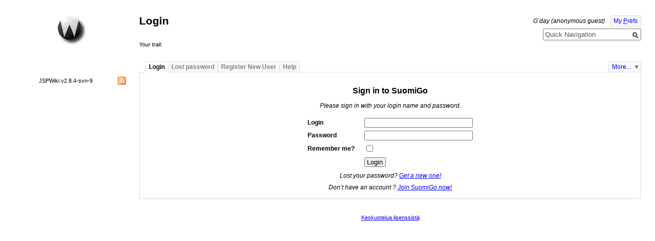

--- FILE ---
content_type: text/html;charset=UTF-8
request_url: https://www.suomigo.net/Login.jsp?redirect=KalleTimperi%2FMorottaja-Timperi.sgf
body_size: 4646
content:



























<!DOCTYPE html PUBLIC "-//W3C//DTD XHTML 1.0 Strict//EN" "http://www.w3.org/TR/xhtml1/DTD/xhtml1-strict.dtd">

<html id="top" xmlns="http://www.w3.org/1999/xhtml" xmlns:jspwiki="http://www.jspwiki.org">

<head>
  <title>
    SuomiGo: Login
  </title>
  











<link rel="stylesheet" media="screen, projection, print" type="text/css"
     href="/templates/default/jspwiki.css"/>

<link rel="stylesheet" type="text/css" media="print" 
     href="/templates/default/jspwiki_print.css" />
<!-- INCLUDERESOURCES (stylesheet) -->

<!-- INCLUDERESOURCES (inlinecss) -->



<noscript>
<style type="text/css">
#hiddenmorepopup { display:block; }
</style>
</noscript>


<script type="text/javascript" src="/scripts/mootools.js"></script>
<script type="text/javascript" src="/scripts/prettify.js"></script>
<script type="text/javascript" src="/scripts/jspwiki-common.js"></script>
<script type="text/javascript" src="/scripts/jspwiki-commonstyles.js"></script>
<!-- INCLUDERESOURCES (script) -->





<meta name="wikiContext" content='login' />
<meta name="wikiBaseUrl" content='https://www.suomigo.net/' />
<meta name="wikiPageUrl" content='/wiki/%23%24%25' />
<meta name="wikiEditUrl" content='/Edit.jsp?page=Etusivu' />
<meta name="wikiJsonUrl" content='/JSON-RPC' />
<meta name="wikiPageName" content='Etusivu' />
<meta name="wikiUserName" content='18.189.145.119' />
<meta name="wikiTemplateUrl" content='/templates/default/' />
<meta name="wikiApplicationName" content='SuomiGo' />

<script type="text/javascript">//<![CDATA[
/* Localized javascript strings: LocalizedStrings[] */
var LocalizedStrings = {
"javascript.sbox.clone.suffix":"-New",
"javascript.slimbox.remoteRequest":"Remote Request {0} of {1}",
"javascript.filter.all":"( All )",
"javascript.group.validName":"Please provide a valid name for the new Group",
"javascript.slimbox.next":"Next&raquo;",
"javascript.slimbox.previous":"&laquo;Previous",
"javascript.favs.show":"Click to show Favorites",
"javascript.slimbox.close":"Close &#215;",
"javascript.prefs.areyousure":"Without clicking the Save User Preferences button, your changes will be lost. Are you sure you want to exit this page?",
"javascript.edit.findandreplace.nomatch":"No match found!",
"javascript.tip.default.title":"More...",
"javascript.collapse":"Click to collapse",
"javascript.slimbox.error":"<h2>Error</h2>There was a problem with your request.<br />Please try again",
"javascript.sort.ascending":"Ascending order. Click to reverse sort order",
"javascript.sectionediting.label":"Section Overview",
"javascript.edit.areyousure":"Without clicking the Save button, your changes will be lost. Are you sure you want to exit this page?",
"javascript.edit.toolbar.makeSelection":"Please make first a selection.",
"javascript.category.title":"Click to show category [{0}] ...",
"javascript.slimbox.info":"Image {0} of {1}",
"javascript.slimbox.directLink":"Direct Link to the target",
"javascript.quick.edit.title":"Edit section {0}...",
"javascript.favs.hide":"Click to hide Favorites",
"javascript.sort.click":"Click to sort",
"javascript.edit.startOfPage":"( Start of page )",
"javascript.quick.edit":"[Edit]",
"javascript.edit.resize":"Drag to resize the text area",
"javascript.edit.allsections":"( All )",
"javascript.sort.descending":"Descending order. Click to reverse sort order",
"javascript.expand":"Click to expand",
"javascript.slimbox.close.title":"Close [Esc]"
};


/* INCLUDERESOURCES (jsfunction) */

//]]></script>

<meta http-equiv="Content-Type" content="text/html; charset=UTF-8" />
<link rel="search" href="/wiki/FindPage"
    title='Search SuomiGo' />
<link rel="help"   href="/wiki/TextFormattingRules"
    title="Help" />

 <link rel="start"  href="/wiki/Etusivu"
    title="Front page" />
<link rel="alternate stylesheet" type="text/css" href="/templates/default/jspwiki_print.css"
    title="Print friendly" />
<link rel="alternate stylesheet" type="text/css" href="/templates/default/jspwiki.css"
    title="Standard" />
<link rel="shortcut icon" type="image/x-icon" href="/images/favicon.ico" />

<link rel="icon" type="image/x-icon" href="/images/favicon.ico" />




<link rel="alternate" type="application/rss+xml" title="RSS wiki feed for the entire site." href="https://www.suomigo.net/rss.rdf" />
<link rel="alternate" type="application/rss+xml" title="RSS wiki feed for page SuomiGo: Etusivu." href="https://www.suomigo.net/rss.jsp?page=Etusivu&amp;mode=wiki" />






<!-- Global site tag (gtag.js) - Google Analytics -->
<script async src="https://www.googletagmanager.com/gtag/js?id=G-18GLY44193"></script>
<script>
  window.dataLayer = window.dataLayer || [];
  function gtag(){dataLayer.push(arguments);}
  gtag('js', new Date());

  gtag('config', 'G-18GLY44193');
</script>

  
  
  
    <meta name="robots" content="noindex,follow" />
  
</head>

<body class="view">

<div id="wikibody" class="fav-left">
 
  






<div id="header">

  <div class="titlebox"><p /></div>

  <div class="applicationlogo" > 
    <a href="/wiki/Etusivu"
       title="Go to home page Etusivu ">Home</a>
  </div>

  <div class="companylogo"></div>

  






<div class="userbox">

  
    <span class="username anonymous">
      G&#8217;day (anonymous guest)
    </span>
  
  
  

  
  
  
  
  
  

  
  
    <a href="/UserPreferences.jsp?redirect=Login"
      class="action prefs" accesskey="p"
      title="Manage your preferences [ p ]">My <span class='accesskey'>P</span>refs
    </a>
  
  

  <div class="clearbox"></div>

</div>

  <div class="pagename">Login</div>

  <div class="searchbox">






<form action="/Search.jsp"
        class="wikiform"
           id="searchForm" accept-charset="UTF-8">

  <div style="position:relative">
  <input onblur="if( this.value == '' ) { this.value = this.defaultValue }; return true; "
        onfocus="if( this.value == this.defaultValue ) { this.value = ''}; return true; "
           type="text" value="Quick Navigation"
           name="query" id="query"
           size="20" 
      accesskey="f" />
  <button type="submit"
  		 name="searchSubmit" id="searchSubmit"
  		value="Go!"
  		title="Go!"></button>
  </div>
  <div id="searchboxMenu" style='visibility:hidden;'>
    <div id="searchTools">
      <a href="#" id='quickView' class='action'
      onclick="SearchBox.navigate( '/wiki/__PAGEHERE__','View the selected page' );"
        title="View the selected page">view</a>
      <a href="#" id='quickEdit' class='action'
      onclick="SearchBox.navigate( '/Edit.jsp?page=__PAGEHERE__','Edit the selected page' );"
        title="Edit the selected page">edit</a>
      <a href="#" id='quickClone' class='action'	
      onclick="return SearchBox.navigate( '/Edit.jsp?page=__PAGEHERE__', 'Clone the selected page', true );"
        title="Clone the selected page">clone</a>
      <a href="#" id="advancedSearch" class='action'
      onclick="SearchBox.navigate( 'https://www.suomigo.net/Search.jsp?query=__PAGEHERE__','Etusivu' )"
        title="Advanced Search [ f ]">find</a>
    </div>
    <div id="searchResult" >
	  Quick search
      <span id="searchTarget" >(type ahead)</span>
      <span id="searchSpin" class="spin" style="position:absolute;display:none;"></span>
	  <div id="searchOutput" ></div>
    </div>
    <div id="recentSearches" style="display:none;">
      Recent Searches
      <span><a href="#" id="recentClear">(Clear)</a></span>
    </div>
  </div>

</form></div>

  <div class="breadcrumbs">Your trail:&nbsp;</div>

</div>

  <div id="content">

    <div id="page">
      





<div id="actionsTop" class="pageactions"> 
  <ul>

    

    
    <li id="morebutton">
      <a href="/wiki/MoreMenu" class="action more">More...</a>
    </li>

  </ul>
</div>

      










<div class="tabmenu">




















<a class="activetab" id="menu-logincontent" >Login</a>


<a id="menu-lostpassword" >Lost password</a>




<a id="menu-profile" >Register New User</a>


<a id="menu-loginhelp" >Help</a>

</div>
<div class="tabs">



<div id="logincontent" >



<form action="/Login.jsp?redirect=KalleTimperi/Morottaja-Timperi.sgf"
          id="login"
       class="wikiform"
    onsubmit="return Wiki.submitOnce(this);"
      method="post" accept-charset="UTF-8" >

<div class="center">

  <h3>Sign in to SuomiGo</h3>

  <div class="formhelp">Please sign in with your login name and password.</div>

  <table>
    <tr>
      <td colspan="2" class="formhelp">
        
      </td>
    </tr>
    <tr>
      <td><label for="j_username">Login</label></td>
      <td><input type="text" size="24" value=""
                 name="j_username" id="j_username" /></td>
    </tr>
    <tr>
      <td><label for="j_password">Password</label></td>
      <td><input type="password" size="24"
                 name="j_password" id="j_password" /></td>
    </tr>
    
    <tr>
      <td><label for="j_remember">Remember me?</label></td>
      <td><input type="checkbox"
                 name="j_remember" id="j_remember" /></td>
    </tr>
    
    <tr>
      <td>&nbsp;</td>
      <td>
        <input type="hidden" name="redirect" value="KalleTimperi/Morottaja-Timperi.sgf" />
        <input type="submit" name="submitlogin" value="Login" />
      </td>
    </tr>
    </table>

    <div class="formhelp">
      Lost your password?
      <a href="#" onclick="$('menu-lostpassword').fireEvent('click');"
                    title="Lost your password?" >
        Get a new one!
      </a>
    </div>
    <div class="formhelp">
      Don&#8217;t have an account ?
      <a href="#" onclick="$('menu-profile').fireEvent('click');"
                    title="Register a new user!" >
        Join SuomiGo now!
      </a>
    </div>

</div>
</form>

</div>



<div id="lostpassword" class="hidetab" >


<div class="center">
<form action="/LostPassword.jsp?tab=lostpassword"
          id="lostpw"
       class="wikiform"
    onsubmit="return Wiki.submitOnce(this);"
      method="post" accept-charset="UTF-8" >

  <h3>Reset Password</h3>

  
  
  

  <div class="formhelp">Lost or forgot your password?  Enter the email address you used to register with here.</div>

  <table>
    
    <tr>
      <td><label for="name">Account email</label></td>
      <td><input type="text" size="24" name="name" id="name" /></td>
    </tr>
    <tr>
      <td>&nbsp;</td>
      <td>
        <input type="hidden" name="action" value="resetPassword"/>
        <input type="submit" name="Submit" value="Reset password !" />
      </td>
    </tr>
  </table>

  <div class="formhelp">
    Wanna login?
    <a href="#" onclick="$('menu-logincontent').fireEvent('click');"
                  title="Login" >
      Sign in to SuomiGo
    </a>
  </div>
  <div class="formhelp">
    Don&#8217;t have an account ?
    
    <a href="#" onclick="$('menu-profile').fireEvent('click');"
                  title="Register a new user!" >
      Join SuomiGo now!
    </a>
  </div>

  
  

</form>
</div>

</div>





<div id="profile" class="hidetab" >

  










<form action="/Login.jsp?tab=profile" 
          id="editProfile" 
       class="wikiform"
    onsubmit="return Wiki.submitOnce( this );"
      method="post" accept-charset="UTF-8">

      <h3>
      
      Create a new user profile
      </h3>

      

     <table>

     <!-- Login name -->
     <tr>
       <td><label for="loginname">Login name *</label></td>
       <td>
         
           <input type="text" name="loginname" id="loginname"
                  size="20" value="" />
         
         
       </td>
     </tr>

     <!-- Password; not displayed if container auth used -->
     
       <tr>
         <td><label for="password">Password *</label></td>
         <td>
            
            <input type="password" name="password" id="password" size="20" value="" />
          </td>
        </tr>
        <tr>
          <td><label for="password2">Password verify *</label></td>
          <td>
            <input type="password" name="password2" id="password2" size="20" value="" />
            
         </td>
       </tr>
     

     <!-- Full name -->
     <tr>
       <td><label for="fullname">Name *</label></td>
       <td>
         <input type="text" name="fullname" id="fullname"
                size="20" value="" />
         <span class="formhelp">Use your name in Access Control Lists or wiki Groups.</span>
       </td>
     </tr>

     <!-- E-mail -->
     <tr>
       <td><label for="email">E-mail address</label></td>
       <td>
         <input type="text" name="email" id="email"
                size="20" value="" />
         <span class="formhelp">(optional). If you lose your password, you can ask to have a new, random password sent to this address.</span>
       </td>
     </tr>

     

     <tr>
       <td>&nbsp;</td>
       <td>
       
       
         <input type="submit" name="ok" id="submitButton" value="Save profile"
	        class="g-recaptcha" data-sitekey="6Ldg-1oaAAAAAMOUDOhuA1INqfgApvEAhcJTJfAN" data-callback='onSubmit' data-action='submit'/>
       
       <input type="hidden" name="redirect" value="KalleTimperi/Morottaja-Timperi.sgf" />
       <input type="hidden" name="action" value="saveProfile" />
       <input type="hidden" name="buster" value="lemmego"/>
       
       
          <div class="formhelp">This wiki automatically remembers you using cookies, without requiring additional authentication. To use this feature, your browser must accept cookies from this website. When you click &#8220;save profile,&#8221; the cookie will be saved by your browser.</div>
        
       </td>
     </tr>
   </table>
</form>
<script src="https://www.google.com/recaptcha/api.js"></script>
<script>
function onSubmit(token) {
  document.getElementById('editProfile').submit()
}
</script>

</div>



<div id="loginhelp" class="hidetab" >

  

  
  <div class="error">
    Ho hum, it seems that the <a href="/Edit.jsp?page=LoginHelp" accesskey="" title="">LoginHelp</a> page is missing.  Someone must&#8217;ve done something to the installation...<br /><br />You can copy the text from the <a href="http://www.jspwiki.org/Wiki.jsp?page=LoginHelp">LoginHelp page on jspwiki.org</a>.
  </div>
  

</div>


<div style="clear:both;" ></div>
</div>

      







    </div>

    






<div id="favorites">

  






<div class="userbox">

  
    <span class="username anonymous">
      G&#8217;day (anonymous guest)
    </span>
  
  
  

  
  
  
  
  
  

  
  
    <a href="/UserPreferences.jsp?redirect=Login"
      class="action prefs" accesskey="p"
      title="Manage your preferences [ p ]">My <span class='accesskey'>P</span>refs
    </a>
  
  

  <div class="clearbox"></div>

</div>
  
  <div id="hiddenmorepopup">
  <ul id="morepopup">
     
    
       
     
        
  
      
      
      

      
	  <li class='separator'>
        <div id="moremenu" ><p><a class="wikipage" href="/wiki/SystemInfo">SystemInfo</a>
</p><p />
<p /></div>
      </li>
  </ul>
  </div>
  
  
  
  <div class="wikiversion">JSPWiki v2.8.4-svn-9
  <span class="rssfeed">
    <a class="feed" href="https://www.suomigo.net/rss.rdf">&nbsp;</a>
  </span>
  </div>  
  
</div>

	<div class="clearbox"></div>
  </div>

  





 
<div id="footer">

  <div class="applicationlogo" > 
    <a href="/wiki/Etusivu"
       title="Go to home page Etusivu ">Home</a>
  </div>

  <div class="companylogo"></div>

  <div class="copyright"><a class="wikipage" href="/wiki/Keskustelua%20lisenssist%C3%A4">Keskustelua lisenssistä</a>
</div>

  <div class="wikiversion">
    JSPWiki v2.8.4-svn-9
  </div>

  <div class="rssfeed">
    <a class="feed" href="https://www.suomigo.net/rss.rdf">&nbsp;</a>
  </div>

</div>

</div>

</body>
</html>


--- FILE ---
content_type: text/html; charset=utf-8
request_url: https://www.google.com/recaptcha/api2/anchor?ar=1&k=6Ldg-1oaAAAAAMOUDOhuA1INqfgApvEAhcJTJfAN&co=aHR0cHM6Ly93d3cuc3VvbWlnby5uZXQ6NDQz&hl=en&v=N67nZn4AqZkNcbeMu4prBgzg&size=invisible&sa=submit&anchor-ms=20000&execute-ms=30000&cb=oum54n27zfp0
body_size: 48818
content:
<!DOCTYPE HTML><html dir="ltr" lang="en"><head><meta http-equiv="Content-Type" content="text/html; charset=UTF-8">
<meta http-equiv="X-UA-Compatible" content="IE=edge">
<title>reCAPTCHA</title>
<style type="text/css">
/* cyrillic-ext */
@font-face {
  font-family: 'Roboto';
  font-style: normal;
  font-weight: 400;
  font-stretch: 100%;
  src: url(//fonts.gstatic.com/s/roboto/v48/KFO7CnqEu92Fr1ME7kSn66aGLdTylUAMa3GUBHMdazTgWw.woff2) format('woff2');
  unicode-range: U+0460-052F, U+1C80-1C8A, U+20B4, U+2DE0-2DFF, U+A640-A69F, U+FE2E-FE2F;
}
/* cyrillic */
@font-face {
  font-family: 'Roboto';
  font-style: normal;
  font-weight: 400;
  font-stretch: 100%;
  src: url(//fonts.gstatic.com/s/roboto/v48/KFO7CnqEu92Fr1ME7kSn66aGLdTylUAMa3iUBHMdazTgWw.woff2) format('woff2');
  unicode-range: U+0301, U+0400-045F, U+0490-0491, U+04B0-04B1, U+2116;
}
/* greek-ext */
@font-face {
  font-family: 'Roboto';
  font-style: normal;
  font-weight: 400;
  font-stretch: 100%;
  src: url(//fonts.gstatic.com/s/roboto/v48/KFO7CnqEu92Fr1ME7kSn66aGLdTylUAMa3CUBHMdazTgWw.woff2) format('woff2');
  unicode-range: U+1F00-1FFF;
}
/* greek */
@font-face {
  font-family: 'Roboto';
  font-style: normal;
  font-weight: 400;
  font-stretch: 100%;
  src: url(//fonts.gstatic.com/s/roboto/v48/KFO7CnqEu92Fr1ME7kSn66aGLdTylUAMa3-UBHMdazTgWw.woff2) format('woff2');
  unicode-range: U+0370-0377, U+037A-037F, U+0384-038A, U+038C, U+038E-03A1, U+03A3-03FF;
}
/* math */
@font-face {
  font-family: 'Roboto';
  font-style: normal;
  font-weight: 400;
  font-stretch: 100%;
  src: url(//fonts.gstatic.com/s/roboto/v48/KFO7CnqEu92Fr1ME7kSn66aGLdTylUAMawCUBHMdazTgWw.woff2) format('woff2');
  unicode-range: U+0302-0303, U+0305, U+0307-0308, U+0310, U+0312, U+0315, U+031A, U+0326-0327, U+032C, U+032F-0330, U+0332-0333, U+0338, U+033A, U+0346, U+034D, U+0391-03A1, U+03A3-03A9, U+03B1-03C9, U+03D1, U+03D5-03D6, U+03F0-03F1, U+03F4-03F5, U+2016-2017, U+2034-2038, U+203C, U+2040, U+2043, U+2047, U+2050, U+2057, U+205F, U+2070-2071, U+2074-208E, U+2090-209C, U+20D0-20DC, U+20E1, U+20E5-20EF, U+2100-2112, U+2114-2115, U+2117-2121, U+2123-214F, U+2190, U+2192, U+2194-21AE, U+21B0-21E5, U+21F1-21F2, U+21F4-2211, U+2213-2214, U+2216-22FF, U+2308-230B, U+2310, U+2319, U+231C-2321, U+2336-237A, U+237C, U+2395, U+239B-23B7, U+23D0, U+23DC-23E1, U+2474-2475, U+25AF, U+25B3, U+25B7, U+25BD, U+25C1, U+25CA, U+25CC, U+25FB, U+266D-266F, U+27C0-27FF, U+2900-2AFF, U+2B0E-2B11, U+2B30-2B4C, U+2BFE, U+3030, U+FF5B, U+FF5D, U+1D400-1D7FF, U+1EE00-1EEFF;
}
/* symbols */
@font-face {
  font-family: 'Roboto';
  font-style: normal;
  font-weight: 400;
  font-stretch: 100%;
  src: url(//fonts.gstatic.com/s/roboto/v48/KFO7CnqEu92Fr1ME7kSn66aGLdTylUAMaxKUBHMdazTgWw.woff2) format('woff2');
  unicode-range: U+0001-000C, U+000E-001F, U+007F-009F, U+20DD-20E0, U+20E2-20E4, U+2150-218F, U+2190, U+2192, U+2194-2199, U+21AF, U+21E6-21F0, U+21F3, U+2218-2219, U+2299, U+22C4-22C6, U+2300-243F, U+2440-244A, U+2460-24FF, U+25A0-27BF, U+2800-28FF, U+2921-2922, U+2981, U+29BF, U+29EB, U+2B00-2BFF, U+4DC0-4DFF, U+FFF9-FFFB, U+10140-1018E, U+10190-1019C, U+101A0, U+101D0-101FD, U+102E0-102FB, U+10E60-10E7E, U+1D2C0-1D2D3, U+1D2E0-1D37F, U+1F000-1F0FF, U+1F100-1F1AD, U+1F1E6-1F1FF, U+1F30D-1F30F, U+1F315, U+1F31C, U+1F31E, U+1F320-1F32C, U+1F336, U+1F378, U+1F37D, U+1F382, U+1F393-1F39F, U+1F3A7-1F3A8, U+1F3AC-1F3AF, U+1F3C2, U+1F3C4-1F3C6, U+1F3CA-1F3CE, U+1F3D4-1F3E0, U+1F3ED, U+1F3F1-1F3F3, U+1F3F5-1F3F7, U+1F408, U+1F415, U+1F41F, U+1F426, U+1F43F, U+1F441-1F442, U+1F444, U+1F446-1F449, U+1F44C-1F44E, U+1F453, U+1F46A, U+1F47D, U+1F4A3, U+1F4B0, U+1F4B3, U+1F4B9, U+1F4BB, U+1F4BF, U+1F4C8-1F4CB, U+1F4D6, U+1F4DA, U+1F4DF, U+1F4E3-1F4E6, U+1F4EA-1F4ED, U+1F4F7, U+1F4F9-1F4FB, U+1F4FD-1F4FE, U+1F503, U+1F507-1F50B, U+1F50D, U+1F512-1F513, U+1F53E-1F54A, U+1F54F-1F5FA, U+1F610, U+1F650-1F67F, U+1F687, U+1F68D, U+1F691, U+1F694, U+1F698, U+1F6AD, U+1F6B2, U+1F6B9-1F6BA, U+1F6BC, U+1F6C6-1F6CF, U+1F6D3-1F6D7, U+1F6E0-1F6EA, U+1F6F0-1F6F3, U+1F6F7-1F6FC, U+1F700-1F7FF, U+1F800-1F80B, U+1F810-1F847, U+1F850-1F859, U+1F860-1F887, U+1F890-1F8AD, U+1F8B0-1F8BB, U+1F8C0-1F8C1, U+1F900-1F90B, U+1F93B, U+1F946, U+1F984, U+1F996, U+1F9E9, U+1FA00-1FA6F, U+1FA70-1FA7C, U+1FA80-1FA89, U+1FA8F-1FAC6, U+1FACE-1FADC, U+1FADF-1FAE9, U+1FAF0-1FAF8, U+1FB00-1FBFF;
}
/* vietnamese */
@font-face {
  font-family: 'Roboto';
  font-style: normal;
  font-weight: 400;
  font-stretch: 100%;
  src: url(//fonts.gstatic.com/s/roboto/v48/KFO7CnqEu92Fr1ME7kSn66aGLdTylUAMa3OUBHMdazTgWw.woff2) format('woff2');
  unicode-range: U+0102-0103, U+0110-0111, U+0128-0129, U+0168-0169, U+01A0-01A1, U+01AF-01B0, U+0300-0301, U+0303-0304, U+0308-0309, U+0323, U+0329, U+1EA0-1EF9, U+20AB;
}
/* latin-ext */
@font-face {
  font-family: 'Roboto';
  font-style: normal;
  font-weight: 400;
  font-stretch: 100%;
  src: url(//fonts.gstatic.com/s/roboto/v48/KFO7CnqEu92Fr1ME7kSn66aGLdTylUAMa3KUBHMdazTgWw.woff2) format('woff2');
  unicode-range: U+0100-02BA, U+02BD-02C5, U+02C7-02CC, U+02CE-02D7, U+02DD-02FF, U+0304, U+0308, U+0329, U+1D00-1DBF, U+1E00-1E9F, U+1EF2-1EFF, U+2020, U+20A0-20AB, U+20AD-20C0, U+2113, U+2C60-2C7F, U+A720-A7FF;
}
/* latin */
@font-face {
  font-family: 'Roboto';
  font-style: normal;
  font-weight: 400;
  font-stretch: 100%;
  src: url(//fonts.gstatic.com/s/roboto/v48/KFO7CnqEu92Fr1ME7kSn66aGLdTylUAMa3yUBHMdazQ.woff2) format('woff2');
  unicode-range: U+0000-00FF, U+0131, U+0152-0153, U+02BB-02BC, U+02C6, U+02DA, U+02DC, U+0304, U+0308, U+0329, U+2000-206F, U+20AC, U+2122, U+2191, U+2193, U+2212, U+2215, U+FEFF, U+FFFD;
}
/* cyrillic-ext */
@font-face {
  font-family: 'Roboto';
  font-style: normal;
  font-weight: 500;
  font-stretch: 100%;
  src: url(//fonts.gstatic.com/s/roboto/v48/KFO7CnqEu92Fr1ME7kSn66aGLdTylUAMa3GUBHMdazTgWw.woff2) format('woff2');
  unicode-range: U+0460-052F, U+1C80-1C8A, U+20B4, U+2DE0-2DFF, U+A640-A69F, U+FE2E-FE2F;
}
/* cyrillic */
@font-face {
  font-family: 'Roboto';
  font-style: normal;
  font-weight: 500;
  font-stretch: 100%;
  src: url(//fonts.gstatic.com/s/roboto/v48/KFO7CnqEu92Fr1ME7kSn66aGLdTylUAMa3iUBHMdazTgWw.woff2) format('woff2');
  unicode-range: U+0301, U+0400-045F, U+0490-0491, U+04B0-04B1, U+2116;
}
/* greek-ext */
@font-face {
  font-family: 'Roboto';
  font-style: normal;
  font-weight: 500;
  font-stretch: 100%;
  src: url(//fonts.gstatic.com/s/roboto/v48/KFO7CnqEu92Fr1ME7kSn66aGLdTylUAMa3CUBHMdazTgWw.woff2) format('woff2');
  unicode-range: U+1F00-1FFF;
}
/* greek */
@font-face {
  font-family: 'Roboto';
  font-style: normal;
  font-weight: 500;
  font-stretch: 100%;
  src: url(//fonts.gstatic.com/s/roboto/v48/KFO7CnqEu92Fr1ME7kSn66aGLdTylUAMa3-UBHMdazTgWw.woff2) format('woff2');
  unicode-range: U+0370-0377, U+037A-037F, U+0384-038A, U+038C, U+038E-03A1, U+03A3-03FF;
}
/* math */
@font-face {
  font-family: 'Roboto';
  font-style: normal;
  font-weight: 500;
  font-stretch: 100%;
  src: url(//fonts.gstatic.com/s/roboto/v48/KFO7CnqEu92Fr1ME7kSn66aGLdTylUAMawCUBHMdazTgWw.woff2) format('woff2');
  unicode-range: U+0302-0303, U+0305, U+0307-0308, U+0310, U+0312, U+0315, U+031A, U+0326-0327, U+032C, U+032F-0330, U+0332-0333, U+0338, U+033A, U+0346, U+034D, U+0391-03A1, U+03A3-03A9, U+03B1-03C9, U+03D1, U+03D5-03D6, U+03F0-03F1, U+03F4-03F5, U+2016-2017, U+2034-2038, U+203C, U+2040, U+2043, U+2047, U+2050, U+2057, U+205F, U+2070-2071, U+2074-208E, U+2090-209C, U+20D0-20DC, U+20E1, U+20E5-20EF, U+2100-2112, U+2114-2115, U+2117-2121, U+2123-214F, U+2190, U+2192, U+2194-21AE, U+21B0-21E5, U+21F1-21F2, U+21F4-2211, U+2213-2214, U+2216-22FF, U+2308-230B, U+2310, U+2319, U+231C-2321, U+2336-237A, U+237C, U+2395, U+239B-23B7, U+23D0, U+23DC-23E1, U+2474-2475, U+25AF, U+25B3, U+25B7, U+25BD, U+25C1, U+25CA, U+25CC, U+25FB, U+266D-266F, U+27C0-27FF, U+2900-2AFF, U+2B0E-2B11, U+2B30-2B4C, U+2BFE, U+3030, U+FF5B, U+FF5D, U+1D400-1D7FF, U+1EE00-1EEFF;
}
/* symbols */
@font-face {
  font-family: 'Roboto';
  font-style: normal;
  font-weight: 500;
  font-stretch: 100%;
  src: url(//fonts.gstatic.com/s/roboto/v48/KFO7CnqEu92Fr1ME7kSn66aGLdTylUAMaxKUBHMdazTgWw.woff2) format('woff2');
  unicode-range: U+0001-000C, U+000E-001F, U+007F-009F, U+20DD-20E0, U+20E2-20E4, U+2150-218F, U+2190, U+2192, U+2194-2199, U+21AF, U+21E6-21F0, U+21F3, U+2218-2219, U+2299, U+22C4-22C6, U+2300-243F, U+2440-244A, U+2460-24FF, U+25A0-27BF, U+2800-28FF, U+2921-2922, U+2981, U+29BF, U+29EB, U+2B00-2BFF, U+4DC0-4DFF, U+FFF9-FFFB, U+10140-1018E, U+10190-1019C, U+101A0, U+101D0-101FD, U+102E0-102FB, U+10E60-10E7E, U+1D2C0-1D2D3, U+1D2E0-1D37F, U+1F000-1F0FF, U+1F100-1F1AD, U+1F1E6-1F1FF, U+1F30D-1F30F, U+1F315, U+1F31C, U+1F31E, U+1F320-1F32C, U+1F336, U+1F378, U+1F37D, U+1F382, U+1F393-1F39F, U+1F3A7-1F3A8, U+1F3AC-1F3AF, U+1F3C2, U+1F3C4-1F3C6, U+1F3CA-1F3CE, U+1F3D4-1F3E0, U+1F3ED, U+1F3F1-1F3F3, U+1F3F5-1F3F7, U+1F408, U+1F415, U+1F41F, U+1F426, U+1F43F, U+1F441-1F442, U+1F444, U+1F446-1F449, U+1F44C-1F44E, U+1F453, U+1F46A, U+1F47D, U+1F4A3, U+1F4B0, U+1F4B3, U+1F4B9, U+1F4BB, U+1F4BF, U+1F4C8-1F4CB, U+1F4D6, U+1F4DA, U+1F4DF, U+1F4E3-1F4E6, U+1F4EA-1F4ED, U+1F4F7, U+1F4F9-1F4FB, U+1F4FD-1F4FE, U+1F503, U+1F507-1F50B, U+1F50D, U+1F512-1F513, U+1F53E-1F54A, U+1F54F-1F5FA, U+1F610, U+1F650-1F67F, U+1F687, U+1F68D, U+1F691, U+1F694, U+1F698, U+1F6AD, U+1F6B2, U+1F6B9-1F6BA, U+1F6BC, U+1F6C6-1F6CF, U+1F6D3-1F6D7, U+1F6E0-1F6EA, U+1F6F0-1F6F3, U+1F6F7-1F6FC, U+1F700-1F7FF, U+1F800-1F80B, U+1F810-1F847, U+1F850-1F859, U+1F860-1F887, U+1F890-1F8AD, U+1F8B0-1F8BB, U+1F8C0-1F8C1, U+1F900-1F90B, U+1F93B, U+1F946, U+1F984, U+1F996, U+1F9E9, U+1FA00-1FA6F, U+1FA70-1FA7C, U+1FA80-1FA89, U+1FA8F-1FAC6, U+1FACE-1FADC, U+1FADF-1FAE9, U+1FAF0-1FAF8, U+1FB00-1FBFF;
}
/* vietnamese */
@font-face {
  font-family: 'Roboto';
  font-style: normal;
  font-weight: 500;
  font-stretch: 100%;
  src: url(//fonts.gstatic.com/s/roboto/v48/KFO7CnqEu92Fr1ME7kSn66aGLdTylUAMa3OUBHMdazTgWw.woff2) format('woff2');
  unicode-range: U+0102-0103, U+0110-0111, U+0128-0129, U+0168-0169, U+01A0-01A1, U+01AF-01B0, U+0300-0301, U+0303-0304, U+0308-0309, U+0323, U+0329, U+1EA0-1EF9, U+20AB;
}
/* latin-ext */
@font-face {
  font-family: 'Roboto';
  font-style: normal;
  font-weight: 500;
  font-stretch: 100%;
  src: url(//fonts.gstatic.com/s/roboto/v48/KFO7CnqEu92Fr1ME7kSn66aGLdTylUAMa3KUBHMdazTgWw.woff2) format('woff2');
  unicode-range: U+0100-02BA, U+02BD-02C5, U+02C7-02CC, U+02CE-02D7, U+02DD-02FF, U+0304, U+0308, U+0329, U+1D00-1DBF, U+1E00-1E9F, U+1EF2-1EFF, U+2020, U+20A0-20AB, U+20AD-20C0, U+2113, U+2C60-2C7F, U+A720-A7FF;
}
/* latin */
@font-face {
  font-family: 'Roboto';
  font-style: normal;
  font-weight: 500;
  font-stretch: 100%;
  src: url(//fonts.gstatic.com/s/roboto/v48/KFO7CnqEu92Fr1ME7kSn66aGLdTylUAMa3yUBHMdazQ.woff2) format('woff2');
  unicode-range: U+0000-00FF, U+0131, U+0152-0153, U+02BB-02BC, U+02C6, U+02DA, U+02DC, U+0304, U+0308, U+0329, U+2000-206F, U+20AC, U+2122, U+2191, U+2193, U+2212, U+2215, U+FEFF, U+FFFD;
}
/* cyrillic-ext */
@font-face {
  font-family: 'Roboto';
  font-style: normal;
  font-weight: 900;
  font-stretch: 100%;
  src: url(//fonts.gstatic.com/s/roboto/v48/KFO7CnqEu92Fr1ME7kSn66aGLdTylUAMa3GUBHMdazTgWw.woff2) format('woff2');
  unicode-range: U+0460-052F, U+1C80-1C8A, U+20B4, U+2DE0-2DFF, U+A640-A69F, U+FE2E-FE2F;
}
/* cyrillic */
@font-face {
  font-family: 'Roboto';
  font-style: normal;
  font-weight: 900;
  font-stretch: 100%;
  src: url(//fonts.gstatic.com/s/roboto/v48/KFO7CnqEu92Fr1ME7kSn66aGLdTylUAMa3iUBHMdazTgWw.woff2) format('woff2');
  unicode-range: U+0301, U+0400-045F, U+0490-0491, U+04B0-04B1, U+2116;
}
/* greek-ext */
@font-face {
  font-family: 'Roboto';
  font-style: normal;
  font-weight: 900;
  font-stretch: 100%;
  src: url(//fonts.gstatic.com/s/roboto/v48/KFO7CnqEu92Fr1ME7kSn66aGLdTylUAMa3CUBHMdazTgWw.woff2) format('woff2');
  unicode-range: U+1F00-1FFF;
}
/* greek */
@font-face {
  font-family: 'Roboto';
  font-style: normal;
  font-weight: 900;
  font-stretch: 100%;
  src: url(//fonts.gstatic.com/s/roboto/v48/KFO7CnqEu92Fr1ME7kSn66aGLdTylUAMa3-UBHMdazTgWw.woff2) format('woff2');
  unicode-range: U+0370-0377, U+037A-037F, U+0384-038A, U+038C, U+038E-03A1, U+03A3-03FF;
}
/* math */
@font-face {
  font-family: 'Roboto';
  font-style: normal;
  font-weight: 900;
  font-stretch: 100%;
  src: url(//fonts.gstatic.com/s/roboto/v48/KFO7CnqEu92Fr1ME7kSn66aGLdTylUAMawCUBHMdazTgWw.woff2) format('woff2');
  unicode-range: U+0302-0303, U+0305, U+0307-0308, U+0310, U+0312, U+0315, U+031A, U+0326-0327, U+032C, U+032F-0330, U+0332-0333, U+0338, U+033A, U+0346, U+034D, U+0391-03A1, U+03A3-03A9, U+03B1-03C9, U+03D1, U+03D5-03D6, U+03F0-03F1, U+03F4-03F5, U+2016-2017, U+2034-2038, U+203C, U+2040, U+2043, U+2047, U+2050, U+2057, U+205F, U+2070-2071, U+2074-208E, U+2090-209C, U+20D0-20DC, U+20E1, U+20E5-20EF, U+2100-2112, U+2114-2115, U+2117-2121, U+2123-214F, U+2190, U+2192, U+2194-21AE, U+21B0-21E5, U+21F1-21F2, U+21F4-2211, U+2213-2214, U+2216-22FF, U+2308-230B, U+2310, U+2319, U+231C-2321, U+2336-237A, U+237C, U+2395, U+239B-23B7, U+23D0, U+23DC-23E1, U+2474-2475, U+25AF, U+25B3, U+25B7, U+25BD, U+25C1, U+25CA, U+25CC, U+25FB, U+266D-266F, U+27C0-27FF, U+2900-2AFF, U+2B0E-2B11, U+2B30-2B4C, U+2BFE, U+3030, U+FF5B, U+FF5D, U+1D400-1D7FF, U+1EE00-1EEFF;
}
/* symbols */
@font-face {
  font-family: 'Roboto';
  font-style: normal;
  font-weight: 900;
  font-stretch: 100%;
  src: url(//fonts.gstatic.com/s/roboto/v48/KFO7CnqEu92Fr1ME7kSn66aGLdTylUAMaxKUBHMdazTgWw.woff2) format('woff2');
  unicode-range: U+0001-000C, U+000E-001F, U+007F-009F, U+20DD-20E0, U+20E2-20E4, U+2150-218F, U+2190, U+2192, U+2194-2199, U+21AF, U+21E6-21F0, U+21F3, U+2218-2219, U+2299, U+22C4-22C6, U+2300-243F, U+2440-244A, U+2460-24FF, U+25A0-27BF, U+2800-28FF, U+2921-2922, U+2981, U+29BF, U+29EB, U+2B00-2BFF, U+4DC0-4DFF, U+FFF9-FFFB, U+10140-1018E, U+10190-1019C, U+101A0, U+101D0-101FD, U+102E0-102FB, U+10E60-10E7E, U+1D2C0-1D2D3, U+1D2E0-1D37F, U+1F000-1F0FF, U+1F100-1F1AD, U+1F1E6-1F1FF, U+1F30D-1F30F, U+1F315, U+1F31C, U+1F31E, U+1F320-1F32C, U+1F336, U+1F378, U+1F37D, U+1F382, U+1F393-1F39F, U+1F3A7-1F3A8, U+1F3AC-1F3AF, U+1F3C2, U+1F3C4-1F3C6, U+1F3CA-1F3CE, U+1F3D4-1F3E0, U+1F3ED, U+1F3F1-1F3F3, U+1F3F5-1F3F7, U+1F408, U+1F415, U+1F41F, U+1F426, U+1F43F, U+1F441-1F442, U+1F444, U+1F446-1F449, U+1F44C-1F44E, U+1F453, U+1F46A, U+1F47D, U+1F4A3, U+1F4B0, U+1F4B3, U+1F4B9, U+1F4BB, U+1F4BF, U+1F4C8-1F4CB, U+1F4D6, U+1F4DA, U+1F4DF, U+1F4E3-1F4E6, U+1F4EA-1F4ED, U+1F4F7, U+1F4F9-1F4FB, U+1F4FD-1F4FE, U+1F503, U+1F507-1F50B, U+1F50D, U+1F512-1F513, U+1F53E-1F54A, U+1F54F-1F5FA, U+1F610, U+1F650-1F67F, U+1F687, U+1F68D, U+1F691, U+1F694, U+1F698, U+1F6AD, U+1F6B2, U+1F6B9-1F6BA, U+1F6BC, U+1F6C6-1F6CF, U+1F6D3-1F6D7, U+1F6E0-1F6EA, U+1F6F0-1F6F3, U+1F6F7-1F6FC, U+1F700-1F7FF, U+1F800-1F80B, U+1F810-1F847, U+1F850-1F859, U+1F860-1F887, U+1F890-1F8AD, U+1F8B0-1F8BB, U+1F8C0-1F8C1, U+1F900-1F90B, U+1F93B, U+1F946, U+1F984, U+1F996, U+1F9E9, U+1FA00-1FA6F, U+1FA70-1FA7C, U+1FA80-1FA89, U+1FA8F-1FAC6, U+1FACE-1FADC, U+1FADF-1FAE9, U+1FAF0-1FAF8, U+1FB00-1FBFF;
}
/* vietnamese */
@font-face {
  font-family: 'Roboto';
  font-style: normal;
  font-weight: 900;
  font-stretch: 100%;
  src: url(//fonts.gstatic.com/s/roboto/v48/KFO7CnqEu92Fr1ME7kSn66aGLdTylUAMa3OUBHMdazTgWw.woff2) format('woff2');
  unicode-range: U+0102-0103, U+0110-0111, U+0128-0129, U+0168-0169, U+01A0-01A1, U+01AF-01B0, U+0300-0301, U+0303-0304, U+0308-0309, U+0323, U+0329, U+1EA0-1EF9, U+20AB;
}
/* latin-ext */
@font-face {
  font-family: 'Roboto';
  font-style: normal;
  font-weight: 900;
  font-stretch: 100%;
  src: url(//fonts.gstatic.com/s/roboto/v48/KFO7CnqEu92Fr1ME7kSn66aGLdTylUAMa3KUBHMdazTgWw.woff2) format('woff2');
  unicode-range: U+0100-02BA, U+02BD-02C5, U+02C7-02CC, U+02CE-02D7, U+02DD-02FF, U+0304, U+0308, U+0329, U+1D00-1DBF, U+1E00-1E9F, U+1EF2-1EFF, U+2020, U+20A0-20AB, U+20AD-20C0, U+2113, U+2C60-2C7F, U+A720-A7FF;
}
/* latin */
@font-face {
  font-family: 'Roboto';
  font-style: normal;
  font-weight: 900;
  font-stretch: 100%;
  src: url(//fonts.gstatic.com/s/roboto/v48/KFO7CnqEu92Fr1ME7kSn66aGLdTylUAMa3yUBHMdazQ.woff2) format('woff2');
  unicode-range: U+0000-00FF, U+0131, U+0152-0153, U+02BB-02BC, U+02C6, U+02DA, U+02DC, U+0304, U+0308, U+0329, U+2000-206F, U+20AC, U+2122, U+2191, U+2193, U+2212, U+2215, U+FEFF, U+FFFD;
}

</style>
<link rel="stylesheet" type="text/css" href="https://www.gstatic.com/recaptcha/releases/N67nZn4AqZkNcbeMu4prBgzg/styles__ltr.css">
<script nonce="dks3rzHzDN3Nj7Vn6WOVeg" type="text/javascript">window['__recaptcha_api'] = 'https://www.google.com/recaptcha/api2/';</script>
<script type="text/javascript" src="https://www.gstatic.com/recaptcha/releases/N67nZn4AqZkNcbeMu4prBgzg/recaptcha__en.js" nonce="dks3rzHzDN3Nj7Vn6WOVeg">
      
    </script></head>
<body><div id="rc-anchor-alert" class="rc-anchor-alert"></div>
<input type="hidden" id="recaptcha-token" value="[base64]">
<script type="text/javascript" nonce="dks3rzHzDN3Nj7Vn6WOVeg">
      recaptcha.anchor.Main.init("[\x22ainput\x22,[\x22bgdata\x22,\x22\x22,\[base64]/[base64]/[base64]/[base64]/[base64]/UltsKytdPUU6KEU8MjA0OD9SW2wrK109RT4+NnwxOTI6KChFJjY0NTEyKT09NTUyOTYmJk0rMTxjLmxlbmd0aCYmKGMuY2hhckNvZGVBdChNKzEpJjY0NTEyKT09NTYzMjA/[base64]/[base64]/[base64]/[base64]/[base64]/[base64]/[base64]\x22,\[base64]\\u003d\x22,\x22wo5WIsKyw4Fqw5vDkGt+w5tqWMKeRzxjwrTCrsO+b8OxwrwGFi4bGcKKGU/DnTxtwqrDpsOPDWjCkCDCk8OLDsK8RsK5TsOZwpbCnV4EwqUAwrPDh3DCgsOvMsOCwozDlcOPw4wWwpV7w74jPgfCrMKqNcKnO8OTUkLDqUfDqMKrw5/Dr1IcwodBw5vDg8OgwrZ2wpDCkMKcVcKjZcK/[base64]/[base64]/[base64]/Cn8OywqhBKcKBwpzDr8Odc8Oaf8KfwrnCgMKFwp7Dijxyw7XCqMKbWsKzfMKoYcKhBUvCiWXDo8O2CcOBLRIdwo5ZwrLCv0bDgm0PCMK8LH7Cj20rwro8L1bDuSnClFXCkW/DhcO4w6rDi8OkwrTCuizDtWPDlMODwoxaIsK4w5cnw7fCu35bwpxaICbDoFTDtcKZwrklM0zCsCXDv8KwUUTDjlYAI2AiwpcIA8KYw73CrsOOYsKaETBafwgZwrJQw7bChMOfOFZmTcKow6s0w4VATloxG33Du8K5VAMadBjDjsOlw7jDh1vCqcO/ZBBnKFbDmMOTEDXCgMOew4/DlCvDgQ0CVcKAw7BZw7DDuCwCwqTDr0dsB8OPw79Tw6Vrw4l7O8KzY8KaNMOtfcKQwpQywrMuw7k4acONCMOOMsOjw6vCucKMw4DDmzBZw5/DgHEsXsOgcsKgScKnesOOOxJdVcOzw7zDjcKywrHDgcKybVhjXsKrBF5/wrDDnMKfw7PCvMKeLMO5LStqZzMvVkt7T8KbTMKIwpTDgsK+wpA+w6LCgMO9w7dQS8OrRsOXW8OCw5ALw6/[base64]/Dii7DhU/Cjx/DicKkw6grCj/DgBDCpRfCiMKiFsOGw5shwoghc8KASktaw6tjfUR/wqzCnMKqL8K2KFPDjWfCg8OUwqvDlw5Pwp3Dr1LDlV8kJAjClG8yTUTDsMK3DcKGw50Yw5tAw7QFVW56BknDksONwrbCkT9Fw6bCjmLDqg/Ds8O/woRNMjI3eMOJwpjDhMOLZMK3w6ARwq1Vw4JPPsOzw6hfw7VHwo1DFMKWHGEvA8K3w5Q3w77CsMOEwoR1wpXDkQ7DtkPCl8OMG0w/[base64]/SWvDgcKVdsOKeMKYw4Ipw6ddWyoRTMOpworDrRkNDsKUw5vChsOmwp3DqAoewpfCsWpjwq4Qw5xww4nDjMOewpgWWcKcF3kVeznClw16w6ViCmdzw7rCqsKFw7jCrF0Tw7bDocOmAAvCvcOIw5fDisOpwo3Ct1zDgcK7f8OFKMKWwpLCgMK/[base64]/[base64]/CqToBREUAUybDgWVuw7TDiC9IwpNiBWDCpsKPwrvDncKkVCbCoFbCnsOWIMOIEDgiwoLDpMKNwoTCkCsYO8OYEMObwrPChGTCgyvDizfDmCfCkRYlFsO/[base64]/Cl8OtF0LDqCvCoBHCv3xMVG0RbRx2w6ZcN8KeeMO1wp1+emzDscOhw7vDk0bCpcOTUA5QCTbDucKOwpoRwqUrwonDrUVCT8K/[base64]/[base64]/PcKIMMK1wqkzw7NQbwvClMO9OMOfCQ9Aw5nDkWBdw5xUCHrCnzwiw6pwwpd9w5lPbhDCn2zChcOIw7bCtsOlw6jCslrCp8OOwpwHw7dZw5M3WcKWf8OSRcKUbwXCqMKVw4jDqS/Ck8KkwqIAw6DCsGzDq8K0wqfDv8O8wpfCnMOCdsKVMMODV2UswrouwoZtW1XDlA/CtiXCucK/w4IfUsOpcUYowpZeK8OPGCYow63Cq8Kiwr7CssK8w5NQQ8OKwpnDoRjDiMO3fMObM3PCm8OpaBzCi8Kjw75Ewr/Cv8O9wrkjEBDCn8ObThIQw7jCqwJew6LDowd9X3Egwo9xwqtJUsOWLlvCqnXDicOawr3CjAEWw7HDucKOwpvCpcOndsKmeHPClsKWwrrCksOjw4RWwpvCkydGW3dow4DDicKgJEMYSMK/w6ZjSkDCssOLN0TDrmxIwrEJwqVNw7BiHAEew6HDiMKOEWHDkhVtwqnCmj4uDMKyw5TDm8Knw4Zwwp4pa8OKN1PCnzfDiUcfDMOcwp05w4rDsxBOw5BwU8KTw7TCj8KOKBjCv24cwpDDqV9Mwp00TwbDi3vChsOTw7zDgFDCkBDDmxRHdMK6wrTCuMK2w5/[base64]/[base64]/Dow7DikvDvMKQKAlVKz1nworCrVUow4PCtsOhw5Irwr7DpcOnRmQNwrJvwqIPfcKtPnbCqAfDrsKzRmlKW2LDl8KlRg7Cm1k5wpwLw4oHCiQRIznCkcO6XFPDq8OgUMKqaMO/[base64]/fMKHwrTDgirDiWHClzUgw691wpPDrSfDisKxdMKQwofChcKVw7c7axTDqihgwpxowrdjwoMuw4J+JMKNRgDDrsKPw5/Cn8O5UWZUwqpwQTRCw4PDhX3ChVsEQcOOKGDDnHDDgcK6wqvDsFgrw6DDvMOUw5N3PMKkwrHCnjPCkkzCmkM4wqLDqDDDuGkiK8OdPMKNwqnDkCXDhhjDg8KKwqA4wpxKBMOnwoE5w7s6fcKLwqcNBsOdW0Z5RsO2XMOHXyscwoYTwoXDvsOqwrY0w6/ChCrDpAYITRzClyPDvMKaw6twwq/[base64]/wrDCm8OKAnd8wpJlw4cOw6A0wotzMcKrw7FnWmQbRBXCtwwxQmp9wojDkXF8KR3DpCjCvsO4IMO4fgvCjmxgacKZw6jCsWwWw4/[base64]/[base64]/SMOUY8K4wqHDgsOVw60uw4DCvsK2CW/DnxBgwrzDpVc9XcKpwp8cwo7Dri/Cj3xUfB8fw5vDn8Ocw7ttwrtgw7nDvcK2PA7DgMK4wqQXwrgFMMOnSSLCt8OnwrnChMOJwoLDhH4qw5XDogZ6wpQVQ1jCh8OHKWpoCDkkFcO1UcOxIFcjMsKOw4fCpHFowrcOJmXDtzZkw5jCp1TDscKmC0Vjw7fCiCQOwr/ChV1ObHnDgEvCvxvCqsOdwo7DpMO9SlXDjS/DhMO6Ax0Jw7vCo2p0wpkXZMKeOsOKahdWwoFuOMK5PGgRwpk9wprDpcKJHMOgOSHCnBfDk3/Dj27DgcOgw4DDjcO1wr1qM8OZAAgAbRU1DQ/Cn0LCgB/Cs3PDvUUpGcKTNcKZwrvCpR3DlX/DjsK9Rx3Dj8KJDsOEwojDjMKTVMO/C8K3w4IZHUQjw5HDnHbCtcK9w6bCrDLCp37Dsi5Iw7TCqsO0wpQ0S8KNw67DrTbDj8OZdCjDssOIw74EeyR5PcO/[base64]/DucK0aRbDl8O0w63CkTrDqHNnYi5bIHfChW7Ct8KWVDdPwpXDk8KtICcsBsKEAnwWwpNtw6osM8Opw4PDgzA7wo19NBnDhGDDocOjw5ZWCcO7ZMOrwrU3XgLDhcKJw5rDtcKSw53CtcKsXCPCssKGHcKKw4kHYUZNPCrCscKWw6nCl8Kewp/DjiwrJ3hKZyTDgMK3bcOWCcKDw67DqMKFwrJXasKBbcODwpfCmcOTwqTCp3kgBcK5STc0GsOsw60+TcOAT8K/[base64]/wp/[base64]/CkcKWw4HDqcK3DcOuw6cHw6fCk8KNDsOTccO0HE13wqpTIsOawpBOw4bCiQrCh8KEO8OJwr/Ctk7DgUjCjsKpWXxEwpwdKSnCrRTDuwXCoMKqIA1jw5nDgHfCqMO/w5vCisKVIQsLbsObwrbCmjvCq8Khc2Ucw5RZwpvDvX/DnwJ/JsOMw4vCiMK4FWvDn8KeQhTCr8OrbCDDosOpXFfCuUsOMsO3asONwobDiMKkwrvCrXHDu8KZwo0VfcOQwpEwwpfCmWPCrQ3Cn8KIXyrDrx/ClsOZd0LDosOYw4jCvWNiDMOyYCPDo8KgZMOrVcKcw5Amwp9cwrvCs8KuwoXClcK2wqY/wojCtcOrwqrDtUfDgFhkLDhCZRpWw4pEC8OOwo1fwprDolQJJV3CrVdUw7gYwrR4w6vDmmvCpnEAw5/[base64]/DiMO0aVF3NSDCsWZhHMO8w4HDjj3Dh3nDmhrCucKwwr4IOXvDuGjDtsKqfcOfw54xw4ktw7vCv8KYwpttXWXCih9eUhUBwozDq8KFI8O/wq/ChxN/wpAPPRnDmMOzX8O9KMKJasKSw6fCsER9w5/[base64]/[base64]/DsSpuwrpww5bDicKowoNeG8Ofw57Ci8KVwpE+YsKHDMOhMFHCojfCtcKFw7k1FcOVN8Oow5InMsObw67CikVww6LDmD3DigY5Cz1zwqMqIMKSw4TDvxDDvcKgwo7DtSJGW8OuU8K6S1LDkTXDsy5wHHjDr2p1bcOsK1PCucKfw5d/[base64]/DiU17BcO5azMbLMOaSTzCosObJcKiIMK5NwnCuynCq8KOfmo5VSQuwq0aRHBsw6rCtBPCvSPDp1nCnglESMOaB0giwp8vwpPDssOtw7jDuMKcFDpZw7zCoxtsw4lSGDBYVxrCujPCiWLCn8O+wrQkw7rDn8Ocw7BiAxA4csOEw6zDgzDDmjvCpMKBN8Obwr/Ci3nDpsKMJ8KCwp82NhB5X8Onw4cJCw7Dt8OnP8OAw4LDvVkKXyXCjWcrwqYYw63DrQ3CjAcZwqTDocKhw4gGwrjChmkbPMOIdEcpwq15B8OndA7CtsKzSBXDkGY5wpJERsKeJ8OrwplfdsKGcAfDhFNnwoEJwrFoeSdUD8K6bsKDwpFQesKCc8OYZkQJw7TDkx/DvsOPwqNKaEsAYh0zwr/DjcOow6XCscOGcU7DlEFuQ8KUw6MpXMOEw63DoTEmw6bCqMKuGj0ZwoUhV8KmFsKDw4VcKFTCqnlOZMOcOibCvcK1PsK/SHvDnlHDuMKzYCslwrkAwq/DkXTDm0nCsm/[base64]/[base64]/CiGXCl30vwp7Crg3Dk1zDkMKAb8Owwp10wq/Cq33DumPDg8KAKirCosOEXcKdw6nDqFhBAlnCg8O5YlzCo1kmw4nCpsKwF0XDmcOdwo4wwo8AJsO/LcO0YlfDmy/Cgh0NwoZtQGbDv8KPw7PCmMOFw4bCqMOhw581woBuwqzCqMKVwqTDnMKtwqEVwobCvjfChHtYw4zDt8Ksw4HDpsOywoLDk8KoCG3ClMKbUmUzBcKJB8KZBS/ChMKFw6x7w5/Dv8Oiwo/DkTB9T8OQBcK/wrDChcKbHy/[base64]/Cq8O9w545XUzDrmLChMO0woXCoiEHM3pTwqVyU8Kbw5xKD8Ocwolvw6NRCsOEGTNuwq3Dp8KELMO1w4xjRxjDmBnCq0HDpXoDQ0zCsFrDiMKXaRwmwpJWwqvCoBhDGGJcQMKqH3rCvMO8TsKdwol5S8Kxw4wLw4fCj8OQw60Fwo8gwpIabMK4w6sZBH/DuR10wrM6w4vCpMOZFjkzdMOhHzzCi1DCtwk0VBlEwpUiwr/DmR/DrjbDv2JfwrHDrn3DsWRgwpUrwpPDiTHDqMK9wrMKEk9GFMKUw7zDucOOw4LCk8KFwpfCkmN8V8O7w6Vmw6/[base64]/DoMKkXVhkw6jDuQo5WAdRb8K0w79LcsO7wq3DnWjDgQlUUcOLFDvCgcOuw5DDgsO1wqLDq28LegoOTiBzFMKgwqtBWkHCj8KHIcKMPB/[base64]/[base64]/[base64]/DmMKkwqQ4w7YYw6RUZFw9woVUZFYGJMK1a0jDongpAlglw7HDhsOdVcOoVMKGw7sNwpVWw4rChMOnw6zClcKMdBfDrlrCrjNEI0/CoMO/wp5kQ3dXwo7Cj0l0w7TCqMKjP8KFwrAJwqAswrQKwpRXw4TChkjCpHDCkRDDpifCiBZzJMOYCsKLdlrDryHDmB0sOsKMwpLCpMKkwrg7ScOmQcOtwr/Cq8KqBGDDmMO+w6cawr1HwofCssOFKW7CtMKkBcOUw4/CmMOXwoYEwqcaJTTDg8OeVQbCmwvCjWAsKGR5ecKKw4HCnFYNFE3Dp8KOI8O/EsO2Sx8eSmAzIgPCrDTDjcKow7zCosKUwrlDw5jDgQfChV3CsU7Ck8OLwprDj8Okw6UYwq8MHQ1PQlxxw7DDp03DrSTCtCTCpcKvDSFnRGVGwoIdwo1US8Kkw75VZlzCocKcw4rCoMK6YsOZZMOAw7fDiMKKw5/DlWzCtsO/w57DvMKIKVAAwo7ClMO7wpnDpgpQwqrDrsK5w5bDlRMvw6IYJMKQUj3CpMKEw58jGsOmIljDqkB5IEpGbsKEw5ZgCg3CjUbCrSIqEFt9DxbDusOowqTCmXvCkGMKRAVYwoAPS3k/wobDgMKUwolEwqt0w5bDk8OnwrJ9w7pBwrnCkjTDqQ3CnMKEw7TDgRXDjUzDpsO3wqUswqlBwpd0NsOqwrfCszYaU8OxwpMGa8K8GsOJdMO6awNpGcKRJsO7aF0UQFtZw6JRwpjDlWpmesO6HGNUw6BOBQfCvjPDr8OnwoMvwr/[base64]/wo7CtiPDv8KSI8KqHxB4EMK6NQrClsOOPDdHEMKRCcKbw4sbwqHCrxY/GsOnw7YqcTjDrsK+w5fDu8KFwrg6w4jCvlseacKcw79OfxLDmsKEeMKLwp3DrsOBccOPScK/wrFNUU4bwovDsCIqSMOvwobCuz0GWMKewqsswqgjGj4ywq91IBdEwrh3wqAfXhFtwoHDs8Oqw4Y/wo5QJCHDkMOcPAXDusKIcsOcwprCgDkOQMKDwoxCwoQcw7drwoxZNUHDjBPDrsK1OcOlw7QebcKxwo/CjsOZwpA0wqAREwMVwp3Ds8O6LRV4ZDTCr8Onw6IKw6ozanUfw7nCjcOfwo3DmU3Dk8OrwrQYLsObXmN8MH5bw47DqmjCmcOjWcOZwpIiw7dFw4N3e37CnkVfMkpfVxHCswHDvMOMwoJ/woXCrsOsfMKVw4AIwozDmx3DqTDDj2xYGm1qI8OOL3BWwrTCqU5GP8OSw7B0bBvDqlltwpUaw6JlcAHDqXt3w6zDqcKYwoNxIMKNw4U6eTzDkiJGIF9/wr/CrMK4UyMzw5LDlMKLwrTCvcOeKcOQw6HCm8Osw7l8wqjCvcOYw4MowqrCtsOqw7fDkgQaw7TCkA/CmcOSLkvDrTHDrynDkyRoCcOuJHvDtE1lw7szwpx7wrXDozkbwoJTw7bDgsOJw4kYwprDjcKbTT9WCsO1KsKaOMOTwrnCj1jDpDPCl35Ow6vCqG3ChVU9UMOSw43Do8KCw67ClcO/w4TCssOhSMK+wqzDl3zDki3DvMO0YsKtEcKgGhJNw5bDs3XDiMO6DsO8dsKPAHZ3ZMKKH8O1VwfDjjcFQ8K4w5bDqsOxw7HCiFw9w7g3w4Q5w4VBwp/CvTbDkhECw5PDoivCmMOvYDwow5hQw4QFwqkAO8KuwqsRMcKDwq/DhMKBScK5NwxDw6DDkMK5Ox5+KGDCoMKTw7DCnCfDrT7CicKaehTDqMONw5DCghYda8OqwqMla105f8ODwrnDpgvCvUkrw5cITMKaETBFwonCocOXc3kvSwXDqcKWMCbCiyjCjsKmaMOZeWYDwo4QesKiwqrDsxMxPMO0F8KjKFbCkcOuwoxrw6/Dj2HDuMKmwqYXeAwlw4vDjsKawrpow7NLKMORDxk0woTChcK6IEHCtA7Csx0dZ8O7w59GOcK7WVpVw5XDmRxKb8KwE8Oowp3DnMOENcKUwrXDom7Ch8OfBE0abwsRD2DCmRPCuMKGEsK3PcOxaEjDnGRsSgI/XMO5w4g2w5XCvwRSNlhpNcKZwo5tXUN+dHF5w7VOwpkNL0pAKsKCw7NKw6cQEHx+IA9CMDzCkMOXdVE2wqzDqsKFK8KdTHTDgAnCoTYSVRjDmMKvAcOPC8OZw77Dtm7DhExlwofDiirCtcK3wrBgTsKGw79XwoI8wr7DqMOGw5DDjcKbG8OgMxMqOMKOL1kWQ8K/wrrDtizCm8KRwp3ClsObBBjCpg1ycMOGNj/Cu8OrOcOtanzCocOmd8OzK8Knwr/DjCsCw5Y1wrTDmMOSw41yeirChsO/w74GGw56w7tmFcOIFlTDsMKjbnZjwofCjgkLHMOvUUXDsMOIw6nCuQ/CrkrChMOhw5DCv1cFYcOpATnCn2vDg8KIwohdwp/DncOywrwhE3fDswYbwpEOEsKjcXZ0YMKEwqVPS8O+wr7Du8OWKl/[base64]/DjsKyfsKxwqA4wr9mAsKSK8KASyfCrWjDgcOuXsKNXMKTwr11w51hF8Olw5JjwrZTw4k1O8Kfw7DCsMOYcn04w5UTwonDgcOYH8O1w7HCkMKOwoBkwq7DssK2w6DDjcOdEhYywoBdw4Q4JD5Cw4JCBMO1GsOLwoQ4wr0dwr3CvMKgwr45NsK6wr/[base64]/DgnEcb1DCgTkqwrV9wpPDmFRfw7AoJSQHw6A6w4/ChsKNw5HDhD9bwrwNP8K1w5E2MMKtwrjCm8KMZsKfw7A2CQcVw7XCpcOUewjDscKVw4NXw4LDh1IJw7NqVcK6w6jCmcKgO8KwNhrCsy5Zc37Cj8KvD0PDi2zDksKmwqzDj8OzwqFMaj3DlXTCtV0YwqdfTsKaVcKpDk7CtcKewr4YwqRMbU3DvU/CiMO/MEgxQgk3dQ7CgsKjwrU2w5zCocKTwoQLHh8sdWkgfMO3L8Kcw4EnWcK6wrolwrQPw4/[base64]/Y2YOwrdhwpXCjmDDksOawoDChcKfwr3CusOqwohtccOKAXhkwqkiXmUzwo0RwpjCncOuwr1FCMKwYMO9AcK1HVDCgHTDkRoGw4fCuMO1U1c/WkTDnCswfhvCk8KIWETDsSfDnVbCuHoLw5thcGzCtMOqRsKmw4/Ct8Kqw53CtEE5CsKJRj/DisK0w7XCnzTChwHCicOkfsOJUcKhw7xwwonCjT5IM3d/w5tFwpNLLnZ1Zlhlw781w69Uw5jDulkUJknChMKrw70Pw5Ycw4HDjcKbwpXDv8K/Y8O5dwdRw5pQwqYww7lUw5IHwpnDvRXCsk/CncOww4FPDWFTwozDlcK4d8OFW043wrcHHgALEsOOYhoFaMOVIcK+w7/Dt8KIekDCrcK/TyN/X3R2w43CjGfDtXrCvkcDZ8OzUDnCkB1sT8KtS8O4PcOGw4nDosKxFH8pw5TChsOrw60jVUxgRELDlg9Jw6bDn8Odf2DDlSYFG0nDoFbDrMOeYzhPambDlkMvw6oqwprDmcOIwo/DvFLDm8K0NsOow4LDiBINwrHCiEzCvn0nUk/DuQtNwq1cNMOtw6Bqw7ZDwrE/[base64]/Cu3nDqcODFHhYwoJ6woJGOcKWUlFowrzColfCu8OZBxXCownCmhhaw6/CkkXCiMO8wp7CrDZdQcK4VsKxwq12S8KxwqMTU8KJwrLCpQJ/djA9Hm/[base64]/ChFQswrZEw6c1KgHDtMOmCsK7ccK7T8OLQMKWbsKYcDRQYsKiRsOrU2Nhw7DCmC/[base64]/[base64]/CvcKAPiXClGjCmGBbJ8Ouw7HCtHPDomk+AhzDtEzDncK5wpAELkkOb8OvXsKowo7CusORHgzDgTrDuMOvNMOHwqHDksKdZlfDmWbDsThywqfCo8O9G8OtdjtlfDzCicKgIcOUccKZCm/CnsKUL8KAGBrDnxrDhMOdM8K/wq5Owq3Cm8Olw6vDtTAlPHTDtWo2wq7CrcKdbsKjwrnCsxbCvMOewq7DpsKPHGnCscOgI0E5w7c3O33Cp8Orw47Dq8ONawNxw7h4w4zDjURzw6IwaxrCkCJ9w6LChFDDnEDCq8KoXQ/DvMOewqLDlsKmw6w1YzUJw7I1GMOwd8OSP2vCksKGwoTCmcOPP8OMwrEHAsOfwo3CusK8w79lEsOOfcKIUhfCh8O1wrkGwqMMwp/DjX3DjsOAw6HCg1fDv8KxwqvCo8KRMMOVTk50w53CqDwBcsKkwr/DicKdw6rCjsKLccKVw4TDhMKeLMOjw7LDjcKbwrnDi14GGm8Bw57CvlnCvFQzwqwnbipFwosPbcO7wpg/wpXCjMK2YcKoEXxeOCHCm8OScjJDecO3w7oOGMO4w7vDu0xgfcKEMcO5w7jDtjjCv8K3wpBFXMODw53Dugh7wrDCncOAwoIZCg1XbcO6UwzCiVQkwogbw6/CoCbCtQPDpsO7w6oOwrDDizTCiMKMwoHCgy7Dn8K2UMOKw5YtfXDCtMKnb3oxwptFwpPCjMOuw4fDmMOzT8KewoFYfB7Dp8OnE8KOYMOxesOfwrrChQ3CoMKYw7HDp3VsLEEmw7lTDSfCjsKqS1ldGztow6pBwrTCt8ORLC/CucO8HGjDhsObw5TCo3HDscK4dMKpW8Kawo5RwqgFw5/CqSXCkVPChcKUw6V5fFJ2G8KtwqrDhkDDvcKQGj3Dk1Acwr/Do8OtwqYfwrHCqMOiwq3DoxDDlzAcYnjCgzUEAcONcMKHw78adcKtSsKpO388w5XCjMO9Yg/Co8K5wpIGAF/Dl8Ovw5p5wqUgAcOJXsKwKg/DlA5cA8Ocw6DDsE0lSMOkH8O/wrEIQ8O1wo01Fm0JwowxBDrCj8Oxw7J6SAfDsHBIJzTDpxEGCMOFwqzCvhcew6TDm8KLwoczKMKJw77Dj8O/DsOfw7rDnSDDiE4gdMKiwrYhw4JbGcKuwp8IPMKVw77CgVpUGz3Ctw09clp5w4nCoHnCo8KTw47DpHdQGMKgYgfDk1nDlw/[base64]/CgcOOw4bDicOeKsKTSlXDsMKfa1hPw6LDjQjCjMKiLsKWwrpGwpLCicOvw6EFwqvCgzMOAsOAwoEIK2ZicTo0F0M2YcKPwpwfWFrDq13Dr1Y4QmrDh8OMw4NoF0ZOwq5aXWFQcgNXw6Brw40xwogZwp7CtAXDjX/[base64]/DqMOVw4HDs8KFAzzCgmxsGBnChifDksKHOXDClkg5wobCnMK7w5HDkBTDtEoow4bCqcO4wpEKw7/CmMONXsOFFMOew5/CkcOCNS0wEmDCmsOQPcKzw5QMOsOxeEzDuMO5J8KhLknDt2/CmsOCw5LCs0LCtcKWJcOSw7zCmzwdFR/CjShswr/DjsKFIcOuRsKLOMKawrvDtz/Cp8KCwrnCl8KRYXV4w63DncOWwrfCsF4oAsOEwqvCsRtxwoTDvsOCw4nDuMOpw6zDmsKaDsOYwpvCrTrDiEfDkkcFw7l4w5XClUg/[base64]/AMOdXMOvW05rbcK2MRXDjsOZRcO2aRFFwqHDo8Oww4HDmMK5HWEaw5sSLRPDoUTDs8OlO8K3wqnChC7Dn8OWw4tFw74KwqR5wrtJw4zCgwthw5sSQhZBwrXCtMKKw7zCvcKmwr7DncK1w5Afd3khSMK4wq8UbkFvHCFdCl/Dl8KqwrIfEMKWwp8yccOFdEvCkBXDpsKqwr3Dv1sGw77DoBB8GcOTw7XDl0ZzB8OsUkvDmMKrwrfDkcKJPcO2UcOhwpHDihHCriY/ACPDi8OjVMKQwozCtlTDtMK5w6kaw7fCtk/DvhHCu8OwesO6w4ouYcODw5HDisO1w6h0woDDnEXDqituTAETFFweZsOoV33CiCjDp8OPwqHDmcO2w6Uyw7fCqwxwwrlhwrvDgcKtcD4RIcKJUsO1U8OVwofDt8OOwrvClHPDqhZ1A8O0L8K5UsK+CMObw4/Dl1kMwq7Cg0xMwqMWw4Ehw7HDnsKYwr7DrV3CjnXDnMKBETHDiy3CsMOVLGJWw6tjw4XDn8KMwpkFFBTCgcO+NHV3KxA1AMOhwpVpw7l7Mm8Hw7F+wrrDs8ODw73DhMKBwrp2NMOYw4Ibw4zCu8OHw4JQGsKpSiLDvsOwwqV/[base64]/DmcKST8KKGcOIw5/Dk8KEF8KMwrnCnsOmZ8Oww6bCsMKywonCvsO2bjNfw4zDp1rDuMK5w5p3aMKuw657fcO0GMOCHy3DqsOrHsO3L8OqwpARH8OVwrLDt1FSwqo/HTc/KsOwfDfCokUnF8OcHcOlw4nDvw/[base64]/ChMO6DSLDo8KjBsKTw63DlBl9DxIQwogYQsO1wpDDjCpCLsKKcAjDoMKWwrofw50VKsKdJRTDvVzCpi0ow60Jw7/DicKww6PCtlIeDFpdGsOiFMOjYcOJw6zDnWNowoLCnsOtUR44d8OYSMOCwobDk8OTHjvDi8Khw7Q+w64uZgDDhMKMeUXCgkJAw4zCpsKLa8K7wrbCuVg4w7LDo8KWQMOhFcOfw5oDe2fDmT0rcQJswpnCqww/IMKHwojCogfDl8O/[base64]/[base64]/Dj8OeRQ9vM8O6T8O1w5vCj2TCo8OuasOMwpRBw5HCicOBw7zDu3fCmm7DpcOpw5fCq1fCuG/CsMKxw4I/wrlowq5OTU0nw7jDr8KWw54ywrjDqsKMWMK3wo1nKMOhw5ASFG/ComFcw7NXw68lwpAewrPCosORBnLCrUHDjEnCsTHDq8KNwpfCicO0ecONP8OialQnw6x2w4PClCfDn8KaOsKhw4oNw4vDuF0yPBTDsWjCkAd8w7PDhx89XC3Dv8KdDQlHw54KUMKbMSjClSJkdMKdwpVBwpXDosKzY0zDp8K3wo4qUMOPcg3DuRAxw4Now5oAVnAswo/Cg8O7wo0uEUBiET/[base64]/wqHDqcK4woJ0UcK8X8OLQhjCuMKVY1IfwqIVOno7EWzCgcK3w7J4V1NeF8KTwqjCjUvDi8KDw6Vnw6pFwq3DqMKkK28Oc8OxDQXCuGDDtMOqw4oEHHPCkMK8U0nDiMKZw6Edw4FvwoRQIijCrcKQJMKKBMOgc04EwofDsnkkcj/Cjw9CCsK/[base64]/Az3CoMKIwrDCuytLwqzDmi7DgkbCgTMKYkJBwqLDp3HDk8OZRsOLwpZeK8KKGMKOwoTCgkBwUXU/GcKew5ILwqI/wq9Ww4XDgkfCu8O0w4wVw5DCnEAzw5YGacObOUPCucKSw57Dmi3DpcKhwqXDpix7woREwrESwrpFw6EGMcKBXEfDvGPCgcOEO1/CrMKzwqPCuMOLFQ1iw7fDlwB8fijDjFbDvFY6w5tIwojDiMKsGDdcwoZRYMKVEiTDrHAdKcK6wrbDrjrCqMK+w4o0WA/Dt192AUXCiF0+w5nChml0w7TChMKrW0rCpsOuw7rDlWF4FGgcw4dIFX7CnmgWwrfDlMKzwrjDrxrCscKbclPCjgHCuWw2ST8/w7AQRsOjNMK+w7DDmwnDhjPDv0JaVmEEwqcGDsKqwqtHw5A+B3FIKcOMWXLCvMOTe3wHwofDvHXCvAnDoS/[base64]/DiMKWLB3Cp0phKQhsdRLDgFrCi0vDlEAewolOw7/CpsOFf0A9w5HDoMKIw7EoUArDm8KXacKxUsONGMOkw4x3Ch4Lw4hBw4XDvm3DhMKYXsObw67DlcKCw7HDnlNYZkwow5FXLcKMwrgWJj/CpSrCr8OrwobDhsK4w5nChsKmNmDDtsKjwr7CkWzCnsOMHX3CssOnwrTCkVDCvjg0wr1Mw6DDvsOOUVpDGEjCisKYwp3CusKvF8OQT8OgbsKYaMKAMMOjSQfCnitwIsOvwqDDgsKLwqzCsT4DFcKxwqzDjcOnaV05w4jDrcKkO1LCny4eXgrCvCpiRsO3fz/DliwtFl/Ci8KCch/CnWk2w6xYNMOtJMKfw7nCu8O4wqZ7w7fCuy/[base64]/[base64]/Cr8KsFcKIO1fDrMK0WWnCh8K3wpptw6BHwofDpsKDc1duIMONWEbCgkIiJsKfF03CpcOMwr4/Vj/[base64]/wrYYwpEdO8Kpw6x6dgNBw6NFYXo1C8Olw57Cm8O+ccObwqvDrQ3DngDCnRnCizh9ScK0w4U3wrgiw6IYwohkwr7Cmw7DtlhtFxJKRibDksKQWMOEeXXCn8KBw442Gw0zOcOtwrYQH0kHwrMxZMKqwoIEWBLCu27Dr8Kiw4pRa8KkM8OOwpTCl8KDwqc/LsKAUsO3esKZw6Y/R8OUGFojF8K2Kw3DicOlwrZ8HcO+JwfDk8KTwp/Dm8KDwqZgRU5gVC8GwoPDoFwEw7ZbRnHDuGHDpsKKM8O4w7rDigABTGfCmGHDpFvDocOFMMKQw6PDgBjCjjLDo8O1YAMxYsOme8KiRHhkVxJ6w7XDv0tMwonCmsKLwrRLw4vCpcKgw5wvO21GJ8Ovw7vDgwNHI8KiTTo/[base64]/w7DDvsOCcnxNMMO/CkVZw4/CnQQpB1p/W2JwP2Fhf8KfdMKowqJVO8KKVMKcAsKDO8KlTMOPH8O8acOdw6lXwrkdZcKpw4JbR1AuPEQnJMKDYSJRPFRtwonDnMOhw447w6pJw6YLwqR8Gxh5TVvDi8K8w6AjZ3/Dk8O4a8Kjw6HDgMOufcK+Rx3DiUbCr3gUwqHCgsKGfALCosOlScKbwqs5w7bCqAkswpUPAG8owoLDuW7Cm8KeDMOEw6HDhMOWwr/CgETDm8KCcMO4wr5zwonCm8KPw5rCvMKjb8Omf3ZqacKVFy3DtDTCu8Knd8O2woPDksOuEQQxw4XDusOzwqlEw5/[base64]/A8O3w5lbNsOqM8KiUAVgwqfCqsOOB8KhPMKTWsKVZcKWZcK5PGYdJ8KnwpsawrPCrcKpw79FAhbCtMOIw6PCgT9YOAg0wq7Cu2wnw7PDl1PDqsKKwokRZxnCkcOkPETDhMORXR/CkQjDhn9tTcO2wpLDuMKRwqNrA8KcBMKHwrczw53CgEVnMsOXVcOoFQl1w5fCtHJwwoNsKMOEXcOpH3LDtUI3TcOLwqnCghjCjsOjeMO5flwmGlEUw696KgDDoz8Qw5vDhUzChVRwOyHDhV/DusOrwpsAw73Cs8OlI8OUXntMBcOswrEKNkbDk8OtMsKCwpfCuBBKMcOAwqgyfMKTwqEZbH5swrZww5nDpUlZWsO1w7zDqsOeI8Kuw7RQwoVqwrxdw7l8M3wXworCrcO6ZCnCgg41dcO9PMOdG8KKw5IJMzLDgsOnw4LCncOkw4jClDrDthvDgQ/CvkHDvATCi8O5wovDt3jCukBqZcK5woPCkz7Ct2LDlUcbw645wrPDhMKew5PDix4kS8Oww5bDvcK6PcO/wpbDrsKAw5nCgX9Kw4JTwoJVw5Vkw7PChBdmw65fJnjCh8KYSD7Dl3TDo8KIRcO/wpVew5RFOsOqwprDuMOACVzCrz40AwXDvRZEwqZiw4DDhTYXA3zCo2c5GcO9SmNsw7leEzIvwonDvMK3QGV4wrlIwqFAw6psG8OpU8OVw7TCm8KbwpLCicOdw71Uwr/CsF59wqPCoX7Cv8KNJUjCgkrDtsKWKsOKGzFFw4U6w5JMJ3HDkFlMw5Y6w59bPCsgesOrJsOyasKGTMKiw4BEwovCoMK7DiXCqDhDwogvAsKhw5TDqUVkVF/[base64]/CvcOcfAzCh8Ohwq3CuCzCusO8wpPCk8KBwotrCR7CvcK0X8OVFBrCqMKFwpXCpjopwr/Dq30/wpzCh1gpwqPClMOywrB4w5YwwoLDsMKnacOPwpzDhClIw7cSwo9hwobDncK/[base64]/[base64]/DsG4/[base64]/wogoBlvCqzB7w4pCw7zCrcKuwpc9bVnCnVvCgXsPw6HDrgogwpnDq2dwwoXCrUA6w7jCvBhYwpwBwoRZwpQ/w58qwrEVN8Kqw6/[base64]/CtzrDmFwLL8O7AQg3w5/[base64]/GjfDgVDCvcOCCCfDrmNRBDJwwrrCo3/DgmfDkg8mBEnDhxPDh3JSOW82wq7CtcKHeB/Dix1ODhB/UMOtwq7Dr0w7w5wvw5Uew546wqXDscKHLzbDtsK8wo4owrfDq1EWw5NzBk9RQRXConrCsAcfw48MBcOsGgh3w4fCscO/w5DDuWVeFMKHw6pDUX53wqbCvMKpw7fDisObw6XCiMO+w4PDo8KqUW9Mw6nClihZfAjDoMOuD8Oiw5/DtcOBw6VNw7rCm8KzwrjCosKuA2TCszJww4rCsmPCol7DvcOpw78WF8ORWsKbCQjCmwwxw5DClMOgwqZEw6TDisKJw4DDnFMdCcOCw6HCjMKQw788XcK9TC7CjsOCIH/DjsKALsOlfAIhSl4Aw5AjQn9ZTMOBb8Kww7rDsMKNw7MjdMK4F8KVAjpWCsKMw6PDtkHDs3fCqC/CpXduHMOUY8ORw4ZAw64mwrM2AxfCg8KqbzXCnsKiMMKbw5NXw5tjB8KIw6nCu8OPwqjDkBfCksKEwojCo8OrLyXCsV4PWMO1wqHDlMK7wpZfGSYafATCkSg9wr7CiW58w7bCuMOA\x22],null,[\x22conf\x22,null,\x226Ldg-1oaAAAAAMOUDOhuA1INqfgApvEAhcJTJfAN\x22,0,null,null,null,1,[21,125,63,73,95,87,41,43,42,83,102,105,109,121],[7059694,122],0,null,null,null,null,0,null,0,null,700,1,null,0,\[base64]/76lBhnEnQkZnOKMAhnM8xEZ\x22,0,0,null,null,1,null,0,0,null,null,null,0],\x22https://www.suomigo.net:443\x22,null,[3,1,1],null,null,null,1,3600,[\x22https://www.google.com/intl/en/policies/privacy/\x22,\x22https://www.google.com/intl/en/policies/terms/\x22],\x22j7ypcuH1QPwUVR7mM/XThApJfknMRTFHeoLoLfVW4rQ\\u003d\x22,1,0,null,1,1769227624110,0,0,[236,248,162,74,219],null,[112,98,240,225],\x22RC-40fGIF_HgkPo3Q\x22,null,null,null,null,null,\x220dAFcWeA6cb3-cFLJgEdXAUR199D7bQ_Oo1LyYUwoUHQefOyE0k9Vrt2UCdb0xutnoHckVYaghyQ6Po_CwC0mzXYPq_FOU5KMfLQ\x22,1769310424157]");
    </script></body></html>